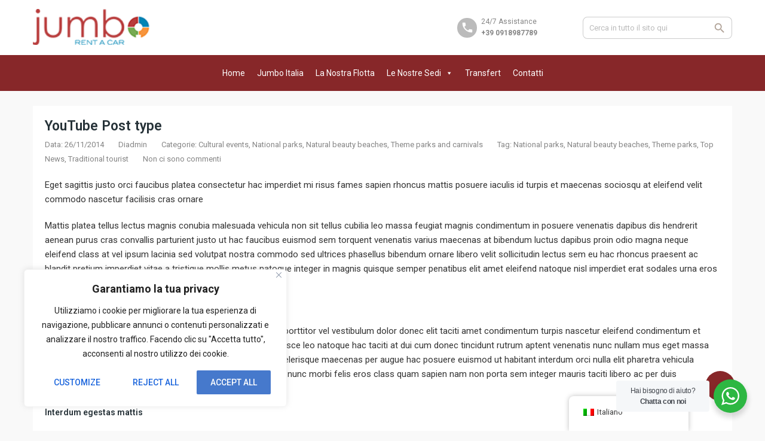

--- FILE ---
content_type: text/html; charset=UTF-8
request_url: https://www.jumboitalia.it/?wc-ajax=get_refreshed_fragments
body_size: 81
content:
 {"fragments":{"div.widget_shopping_cart_content":"<div class=\"widget_shopping_cart_content\">\n\n\t<p class=\"woocommerce-mini-cart__empty-message\">Nessun prodotto nel carrello.<\/p>\n\n\n<\/div>"},"cart_hash":""}

--- FILE ---
content_type: text/css
request_url: https://www.jumboitalia.it/wp-content/themes/BookYourTravel/style.css?ver=6.8.3
body_size: 356
content:
/*
Theme Name: Vntrade
Theme URI: https://vntrade.it
Author: theme
Author URI: http://
Description: Book Your Travel – a responsive WordPress theme with a powerful online booking and reservation system for accommodations, bed and breakfasts, guest houses, villas, hotels, tours, cruises, rent a cars, travel agencies, booking portals, travel blogs and everyone else in the tourism business.
License: Envato Split License
License URI: https://
Text Domain: vntrade
Version: 8.18.3
*/


--- FILE ---
content_type: text/css
request_url: https://www.jumboitalia.it/wp-content/plugins/chauffeur-booking-system/multisite/1/style.css?ver=6.8.3
body_size: 3458
content:
  
			.chbs-booking-form-id-18073 .chbs-location-add:hover,
			.chbs-booking-form-id-18073 .chbs-location-remove:hover,
			.chbs-booking-form-id-18073 .chbs-form-field .chbs-quantity-section .chbs-quantity-section-button:hover,
			.chbs-booking-form-id-18073 .chbs-button.chbs-button-style-1,
			.chbs-booking-form-id-18073 .chbs-button.chbs-button-style-2.chbs-state-selected,
			.chbs-booking-form-id-18073 .chbs-button.chbs-button-style-2.chbs-state-selected:hover,
			.chbs-booking-form-id-18073 .chbs-tab.ui-tabs .ui-tabs-nav>li.ui-tabs-active>a,
			.chbs-booking-form-id-18073 .chbs-payment>li>a .chbs-meta-icon-tick,
			.chbs-booking-form-id-18073 .chbs-summary .chbs-summary-header>a:hover,
			.chbs-booking-form-id-18073 .chbs-main-navigation-default>ul>li.chbs-state-selected>a>span:first-child
			{
				background-color:#FF700A;
			}
			
			html .chbs-booking-form-id-18073 .chbs-tab.ui-tabs .ui-tabs-panel
			{
				border-top-color:#FF700A;
			}
			
			.chbs-booking-form-id-18073.ui-datepicker td a.ui-state-hover,
			.chbs-booking-form-id-18073 .chbs-form-checkbox,
			.chbs-booking-form-id-18073 .chbs-location-add:hover,
			.chbs-booking-form-id-18073 .chbs-form-field .chbs-quantity-section .chbs-quantity-section-button:hover,
			.chbs-booking-form-id-18073 .chbs-location-remove:hover,
			.chbs-booking-form-id-18073 .chbs-payment>li>a.chbs-state-selected,
			.chbs-booking-form-id-18073 .chbs-summary .chbs-summary-header>a:hover,
			.chbs-booking-form-id-18073 .chbs-button.chbs-button-style-1,
			.chbs-booking-form-id-18073 .chbs-button.chbs-button-style-2.chbs-state-selected,
			.chbs-booking-form-id-18073 .chbs-button.chbs-button-style-2.chbs-state-selected:hover,
			.chbs-booking-form-id-18073 .chbs-tab.ui-tabs .ui-tabs-nav>li.ui-tabs-active>a,
			body.rtl .chbs-booking-form-id-18073 .chbs-tab.ui-tabs .ui-tabs-nav>li.ui-tabs-active>a
			{
				border-color:#FF700A;
			}
			
			rs-module-wrap .chbs-booking-form-id-18073 .chbs-tab.ui-tabs .ui-tabs-nav>li.ui-tabs-active>a
			{
				border-color:#FF700A !important;
			}
			
			.chbs-booking-form-id-18073 .chbs-tab.ui-tabs .ui-tabs-nav>li.ui-tabs-active+li>a
			{
				border-left-color:#FF700A;
			}
			
			body.rtl .chbs-booking-form-id-18073 .chbs-tab.ui-tabs .ui-tabs-nav>li.ui-tabs-active+li>a
			{
				border-right-color:#FF700A;
			}
			
			.chbs-booking-form-id-18073.ui-datepicker td a.ui-state-hover,
			.chbs-booking-form-id-18073 .ui-menu .ui-menu-item .ui-menu-item-wrapper.ui-state-active,   
			.chbs-booking-form-id-18073 .ui-timepicker-wrapper>.ui-timepicker-list>li:hover,
			.chbs-booking-form-id-18073 .ui-timepicker-wrapper>.ui-timepicker-list>li.ui-timepicker-selected,
			.chbs-booking-form-id-18073 .chbs-location-add,
			.chbs-booking-form-id-18073 .chbs-location-remove,
			.chbs-booking-form-id-18073 .iti__country.iti__highlight,
			.chbs-booking-form-id-18073 .chbs-form-field .chbs-quantity-section .chbs-quantity-section-button,
			.chbs-booking-form-id-18073 .chbs-vehicle .chbs-vehicle-content>.chbs-vehicle-content-price>span>span:first-child,
			.chbs-booking-form-id-18073 .chbs-form-checkbox.chbs-state-selected>.chbs-meta-icon-tick,
			.chbs-booking-form-id-18073 .ui-selectmenu-button .chbs-meta-icon-arrow-vertical-large,
			.chbs-booking-form-id-18073 .chbs-ride-info>div>span:first-child,
			.chbs-booking-form-id-18073 .chbs-booking-extra-list>ul>li>div.chbs-column-1>div>.chbs-booking-form-extra-price,
			.chbs-booking-form-id-18073 .chbs-booking-complete .chbs-meta-icon-tick,
			.chbs-booking-form-id-18073 .chbs-booking-extra-header>span:first-child
			{
				color:#FF700A;
			}
  
			.chbs-booking-form-id-18073 .chbs-summary,
			.chbs-booking-form-id-18073 .chbs-booking-complete .chbs-meta-icon-tick>div:first-child+div,
			.chbs-booking-form-id-18073 .chbs-vehicle .chbs-vehicle-content .chbs-vehicle-content-description>div>.chbs-vehicle-content-description-attribute,
			.chbs-booking-form-id-18073 #payment ul.payment_methods
			{
				background-color:#F6F6F6;
			}
			
			.chbs-booking-form-id-18073 .chbs-booking-complete .chbs-meta-icon-tick>div:first-child+div
			{
				border-color:#F6F6F6;
			}
			.chbs-booking-form-id-18073 .chbs-qtip,
			.chbs-booking-form-id-18073 .chbs-notice,
			.chbs-booking-form-id-18073 .chbs-location-add:hover,
			.chbs-booking-form-id-18073 .chbs-location-remove:hover,
			.chbs-booking-form-id-18073 .chbs-form-field .chbs-quantity-section .chbs-quantity-section-button:hover,
			.chbs-booking-form-id-18073 .chbs-button.chbs-button-style-1,
			.chbs-booking-form-id-18073 .chbs-button.chbs-button-style-2.chbs-state-selected,
			.chbs-booking-form-id-18073 .chbs-button.chbs-button-style-2.chbs-state-selected:hover,
			.chbs-booking-form-id-18073 .chbs-tab.ui-tabs .ui-tabs-nav>li.ui-tabs-active>a,
			.chbs-booking-form-id-18073 .chbs-main-navigation-default>ul>li.chbs-state-selected>a>span:first-child,
			.chbs-booking-form-id-18073 .chbs-summary .chbs-summary-header>a:hover,
			.chbs-booking-form-id-18073 .chbs-payment>li>a .chbs-meta-icon-tick
			{
				color:#FFFFFF;
			}
			
			.chbs-booking-form-id-18073 .ui-menu,
			.chbs-booking-form-id-18073.ui-datepicker,
			.chbs-booking-form-id-18073 .ui-timepicker-wrapper,
			.chbs-booking-form-id-18073 .ui-timepicker-wrapper>.ui-timepicker-list>li:hover,
			.chbs-booking-form-id-18073 .ui-timepicker-wrapper>.ui-timepicker-list>li.ui-timepicker-selected,
			.chbs-booking-form-id-18073 .chbs-form-field,
			.chbs-booking-form-id-18073 .chbs-form-checkbox,
			.chbs-booking-form-id-18073 .chbs-button.chbs-button-style-1:hover,
			.chbs-booking-form-id-18073 .chbs-button.chbs-button-style-2:hover,
			.chbs-booking-form-id-18073 .chbs-button.chbs-button-style-3:hover,
			.chbs-booking-form-id-18073 .chbs-button.chbs-button-selected.chbs-button-style-2,
			.chbs-booking-form-id-18073 .chbs-tab.ui-tabs .ui-tabs-nav>li>a,
			.chbs-booking-form-id-18073.chbs-widget.chbs-widget-style-2 .chbs-main-content-step-1 .chbs-tab.ui-tabs .ui-tabs-panel>div:last-child
			{
				background-color:#FFFFFF;
			}
  
			.chbs-booking-form-id-18073.ui-datepicker th,
			.chbs-booking-form-id-18073.ui-datepicker .ui-datepicker-prev,
			.chbs-booking-form-id-18073.ui-datepicker .ui-datepicker-next,
			.chbs-booking-form-id-18073 .chbs-tooltip,
			.chbs-booking-form-id-18073 .chbs-form-label-group,
			.chbs-booking-form-id-18073 .chbs-form-field>label,
			.chbs-booking-form-id-18073 .chbs-form-field>label a,
			.chbs-booking-form-id-18073 .chbs-form-field>label a:hover,
			.chbs-booking-form-id-18073 .chbs-button.chbs-button-style-2,
			.chbs-booking-form-id-18073 .chbs-button.chbs-button-style-3,
			.chbs-booking-form-id-18073 .chbs-tab.ui-tabs .ui-tabs-nav>li>a,
			.chbs-booking-form-id-18073 .chbs-ride-info>div>span:first-child+span,
			.chbs-booking-form-id-18073 .chbs-main-navigation-default>ul>li>a>span,
			.chbs-booking-form-id-18073 .chbs-summary .chbs-summary-field .chbs-summary-field-name,
			.chbs-booking-form-id-18073 .chbs-summary .chbs-summary-header>a,
			.chbs-booking-form-id-18073 .chbs-booking-extra-list>ul>li>div.chbs-column-1>div>.chbs-booking-form-extra-description,
			.chbs-booking-form-id-18073 .chbs-vehicle .chbs-vehicle-content .chbs-vehicle-content-description>div>.chbs-vehicle-content-description-attribute>ul>li>div:first-child,
			.chbs-booking-form-id-18073 .chbs-show-more-button>a,
			.chbs-booking-form-id-18073 .chbs-pagination a.chbs-pagination-prev,
			.chbs-booking-form-id-18073 .chbs-pagination a.chbs-pagination-next
			{
				color:#778591;
			}
  
			.chbs-booking-form-id-18073.ui-datepicker,
			.chbs-booking-form-id-18073.ui-datepicker thead,
			.chbs-booking-form-id-18073.ui-datepicker .ui-datepicker-prev,
			.chbs-booking-form-id-18073.ui-datepicker .ui-datepicker-next,
			.chbs-booking-form-id-18073 .ui-autocomplete,
			.chbs-booking-form-id-18073 .ui-selectmenu-menu,
			.chbs-booking-form-id-18073 .ui-menu .ui-menu-item,
			.chbs-booking-form-id-18073 .ui-timepicker-wrapper,
			.chbs-booking-form-id-18073 .ui-timepicker-wrapper>.ui-timepicker-list>li,
			.chbs-booking-form-id-18073 .chbs-booking-extra-category-list>div,
			.chbs-booking-form-id-18073 .chbs-form-field,
			.chbs-booking-form-id-18073 .chbs-payment>li>a,
			.chbs-booking-form-id-18073 .chbs-ride-info,
			.chbs-booking-form-id-18073 .chbs-ride-info>div:first-child,
			.chbs-booking-form-id-18073 .chbs-location-add,
			.chbs-booking-form-id-18073 .chbs-location-remove,
			.chbs-booking-form-id-18073 .chbs-form-field .chbs-quantity-section .chbs-quantity-section-button,
			.chbs-booking-form-id-18073 .chbs-button.chbs-button-style-2,
			.chbs-booking-form-id-18073 .chbs-button.chbs-button-style-3,
			.chbs-booking-form-id-18073 .chbs-tab.ui-tabs .ui-tabs-panel,
			.chbs-booking-form-id-18073 .chbs-tab.ui-tabs .ui-tabs-nav>li>a,
			body.rtl .chbs-booking-form-id-18073 .chbs-tab.ui-tabs .ui-tabs-nav>li>a,
			.chbs-booking-form-id-18073 .chbs-booking-extra-list>ul>li>div,
			.chbs-booking-form-id-18073 .chbs-vehicle-list>ul>li,
			.chbs-booking-form-id-18073 .chbs-booking-extra-header>span:first-child,
			html .chbs-booking-form-id-18073 .chbs-show-more-button>a>.chbs-circle,
			.chbs-booking-form-id-18073 .chbs-vehicle .chbs-vehicle-content>.chbs-vehicle-content-meta .chbs-vehicle-content-meta-info .chbs-circle,
			.chbs-booking-form-id-18073 .chbs-booking-complete .chbs-meta-icon-tick>div:first-child,
			.chbs-booking-form-id-18073.chbs-width-300 .chbs-tab.ui-tabs .ui-tabs-nav>li.ui-tabs-active+li>a,
			body.rtl .chbs-booking-form-id-18073.chbs-width-300 .chbs-tab.ui-tabs .ui-tabs-nav>li.ui-tabs-active+li>a,
			.chbs-booking-form-id-18073 .chbs-vehicle .chbs-vehicle-content>.chbs-vehicle-content-price-bid>div+div>input,
			html .chbs-booking-form-id-18073 .chbs-show-more-button>a:hover>span.chbs-circle,
			html .chbs-booking-form-id-18073 .chbs-show-more-button>a.chbs-state-selected>span.chbs-circle,
			.chbs-booking-form-id-18073.chbs-width-480.chbs-widget.chbs-widget-style-2 .chbs-main-content-step-1 .chbs-tab.ui-tabs .ui-tabs-panel .chbs-form-field,
			.chbs-booking-form-id-18073.chbs-width-300.chbs-widget.chbs-widget-style-2 .chbs-main-content-step-1 .chbs-tab.ui-tabs .ui-tabs-panel .chbs-form-field,
			.chbs-booking-form-id-18073.chbs-widget.chbs-widget-style-2 .chbs-main-content-step-1 .chbs-tab.ui-tabs .ui-tabs-panel,
			.chbs-booking-form-id-18073.chbs-widget.chbs-widget-style-3 .chbs-main-content-step-1 .chbs-tab.ui-tabs .ui-tabs-panel
			{
				border-color:#EAECEE;
			}
			
			rs-module .chbs-booking-form-id-18073 .chbs-tab.ui-tabs .ui-tabs-nav>li>a
			{
				border-color:#EAECEE !important;
			}
			
			.chbs-booking-form-id-18073.ui-datepicker .ui-datepicker-prev.ui-state-hover,
			.chbs-booking-form-id-18073.ui-datepicker .ui-datepicker-next.ui-state-hover,	   
			.chbs-booking-form-id-18073 .chbs-pagination a.chbs-pagination-prev:hover,
			.chbs-booking-form-id-18073 .chbs-pagination a.chbs-pagination-next:hover,
			.chbs-booking-form-id-18073 .chbs-form-label-group,
			.chbs-booking-form-id-18073 .chbs-button.chbs-button-style-2,
			.chbs-booking-form-id-18073 .chbs-button.chbs-button-style-3,
			.chbs-booking-form-id-18073 .chbs-main-navigation-default>ul>li>a>span:first-child,
			.chbs-booking-form-id-18073 .chbs-main-navigation-default>ul>li>div,
			html .chbs-booking-form-id-18073 .chbs-show-more-button>a:hover>span.chbs-circle,
			html .chbs-booking-form-id-18073 .chbs-show-more-button>a.chbs-state-selected>span.chbs-circle
			{
				background-color:#EAECEE;
			}
  
			.chbs-booking-form-id-18073.ui-datepicker td a,
			.chbs-booking-form-id-18073.ui-datepicker .ui-datepicker-title,
			.chbs-booking-form-id-18073.ui-datepicker .ui-datepicker-prev.ui-state-hover,
			.chbs-booking-form-id-18073.ui-datepicker .ui-datepicker-next.ui-state-hover, 
			.chbs-booking-form-id-18073 .chbs-agreement,
			.chbs-booking-form-id-18073 .chbs-agreement a,
			.chbs-booking-form-id-18073 .chbs-agreement a:hover,
			.chbs-booking-form-id-18073 .chbs-pagination a.chbs-pagination-prev:hover,
			.chbs-booking-form-id-18073 .chbs-pagination a.chbs-pagination-next:hover,
			.chbs-booking-form-id-18073 .chbs-booking-extra-category-list>div>a,
			.chbs-booking-form-id-18073 .chbs-booking-extra-category-list>div>a:hover,
			.chbs-booking-form-id-18073 .chbs-payment>li>a,
			.chbs-booking-form-id-18073 .chbs-payment>li>a:hover,
			.chbs-booking-form-id-18073 .chbs-payment-header,
			.chbs-booking-form-id-18073 .chbs-agreement-header,
			.chbs-booking-form-id-18073 .chbs-form-field input,
			.chbs-booking-form-id-18073 .chbs-summary-price-element span,
			.chbs-booking-form-id-18073 .chbs-summary .chbs-summary-header>h4,
			.chbs-booking-form-id-18073 .chbs-summary .chbs-summary-field .chbs-summary-field-value,			
			.chbs-booking-form-id-18073 .chbs-booking-complete h3,
			.chbs-booking-form-id-18073 .ui-selectmenu-button .ui-selectmenu-text,
			.chbs-booking-form-id-18073 .chbs-ride-info>div>span:first-child+span+span,
			.chbs-booking-form-id-18073 .chbs-booking-extra-list>ul>li>div.chbs-column-1>div>.chbs-booking-form-extra-name,
			.chbs-booking-form-id-18073 .chbs-main-navigation-default>ul>li.chbs-state-selected>a>span:first-child+span,
			.chbs-booking-form-id-18073 .chbs-booking-extra-header>span:first-child+span,
			.chbs-booking-form-id-18073 .chbs-vehicle .chbs-vehicle-content>div.chbs-vehicle-content-header>span,
			.chbs-booking-form-id-18073 .chbs-vehicle .chbs-vehicle-content>.chbs-vehicle-content-price-bid>div+div>input,
			html .chbs-booking-form-id-18073 .chbs-show-more-button>a:hover,
			.chbs-booking-form-id-18073 .chbs-vehicle .chbs-vehicle-content .chbs-vehicle-content-description>div>.chbs-vehicle-content-description-attribute>ul>li>div:first-child+div
			{
				color:#2C3E50;
			}
			
			.chbs-booking-form-id-18073 .chbs-summary-price-element>div.chbs-summary-price-element-total>span:first-child+span
			{
				border-color:#2C3E50;
			}
  
			.chbs-booking-form-id-18073.ui-datepicker td.ui-datepicker-unselectable,
			.chbs-booking-form-id-18073 .chbs-vehicle .chbs-vehicle-content>.chbs-vehicle-content-meta .chbs-meta-icon-bag,
			.chbs-booking-form-id-18073 .chbs-vehicle .chbs-vehicle-content>.chbs-vehicle-content-meta .chbs-meta-icon-people
			{
				color:#CED3D9;
			}
			
			.chbs-booking-form-id-18073 .chbs-summary .chbs-summary-field,
			.chbs-booking-form-id-18073 .chbs-summary .chbs-summary-header>a,
			.chbs-booking-form-id-18073 .chbs-summary-price-element>div.chbs-summary-price-element-total,
			.chbs-booking-form-id-18073 .chbs-vehicle .chbs-vehicle-content .chbs-vehicle-content-description>div>.chbs-vehicle-content-description-attribute>ul>li
			{
				border-color:#CED3D9;
			}			
  
			.chbs-booking-form-id-18073 .chbs-vehicle .chbs-vehicle-content>.chbs-vehicle-content-price>span>span:first-child+span,
			.chbs-booking-form-id-18073 .chbs-summary-price-element>div.chbs-summary-price-element-pay>span:first-child>span
			{
				color:#9EA8B2;
			}
  
			.chbs-booking-form-id-18073 .ui-menu .ui-menu-item,
			.chbs-booking-form-id-18073 .ui-timepicker-wrapper>.ui-timepicker-list>li,
			.chbs-booking-form-id-18073 .chbs-booking-complete p,
			.chbs-booking-form-id-18073 .chbs-button.chbs-button-style-1:hover
			{
				color:#556677;
			}
			
			.chbs-booking-form-id-18073 .chbs-qtip,
			.chbs-booking-form-id-18073 .chbs-notice
			{
				background-color:#556677;
			}
			
			.chbs-booking-form-id-18073 .chbs-qtip,
			.chbs-booking-form-id-18073 .chbs-notice
			{
				border-color:#556677;
			}  
  
			.chbs-booking-form-id-18138 .chbs-location-add:hover,
			.chbs-booking-form-id-18138 .chbs-location-remove:hover,
			.chbs-booking-form-id-18138 .chbs-form-field .chbs-quantity-section .chbs-quantity-section-button:hover,
			.chbs-booking-form-id-18138 .chbs-button.chbs-button-style-1,
			.chbs-booking-form-id-18138 .chbs-button.chbs-button-style-2.chbs-state-selected,
			.chbs-booking-form-id-18138 .chbs-button.chbs-button-style-2.chbs-state-selected:hover,
			.chbs-booking-form-id-18138 .chbs-tab.ui-tabs .ui-tabs-nav>li.ui-tabs-active>a,
			.chbs-booking-form-id-18138 .chbs-payment>li>a .chbs-meta-icon-tick,
			.chbs-booking-form-id-18138 .chbs-summary .chbs-summary-header>a:hover,
			.chbs-booking-form-id-18138 .chbs-main-navigation-default>ul>li.chbs-state-selected>a>span:first-child
			{
				background-color:#E80C0C;
			}
			
			html .chbs-booking-form-id-18138 .chbs-tab.ui-tabs .ui-tabs-panel
			{
				border-top-color:#E80C0C;
			}
			
			.chbs-booking-form-id-18138.ui-datepicker td a.ui-state-hover,
			.chbs-booking-form-id-18138 .chbs-form-checkbox,
			.chbs-booking-form-id-18138 .chbs-location-add:hover,
			.chbs-booking-form-id-18138 .chbs-form-field .chbs-quantity-section .chbs-quantity-section-button:hover,
			.chbs-booking-form-id-18138 .chbs-location-remove:hover,
			.chbs-booking-form-id-18138 .chbs-payment>li>a.chbs-state-selected,
			.chbs-booking-form-id-18138 .chbs-summary .chbs-summary-header>a:hover,
			.chbs-booking-form-id-18138 .chbs-button.chbs-button-style-1,
			.chbs-booking-form-id-18138 .chbs-button.chbs-button-style-2.chbs-state-selected,
			.chbs-booking-form-id-18138 .chbs-button.chbs-button-style-2.chbs-state-selected:hover,
			.chbs-booking-form-id-18138 .chbs-tab.ui-tabs .ui-tabs-nav>li.ui-tabs-active>a,
			body.rtl .chbs-booking-form-id-18138 .chbs-tab.ui-tabs .ui-tabs-nav>li.ui-tabs-active>a
			{
				border-color:#E80C0C;
			}
			
			rs-module-wrap .chbs-booking-form-id-18138 .chbs-tab.ui-tabs .ui-tabs-nav>li.ui-tabs-active>a
			{
				border-color:#E80C0C !important;
			}
			
			.chbs-booking-form-id-18138 .chbs-tab.ui-tabs .ui-tabs-nav>li.ui-tabs-active+li>a
			{
				border-left-color:#E80C0C;
			}
			
			body.rtl .chbs-booking-form-id-18138 .chbs-tab.ui-tabs .ui-tabs-nav>li.ui-tabs-active+li>a
			{
				border-right-color:#E80C0C;
			}
			
			.chbs-booking-form-id-18138.ui-datepicker td a.ui-state-hover,
			.chbs-booking-form-id-18138 .ui-menu .ui-menu-item .ui-menu-item-wrapper.ui-state-active,   
			.chbs-booking-form-id-18138 .ui-timepicker-wrapper>.ui-timepicker-list>li:hover,
			.chbs-booking-form-id-18138 .ui-timepicker-wrapper>.ui-timepicker-list>li.ui-timepicker-selected,
			.chbs-booking-form-id-18138 .chbs-location-add,
			.chbs-booking-form-id-18138 .chbs-location-remove,
			.chbs-booking-form-id-18138 .iti__country.iti__highlight,
			.chbs-booking-form-id-18138 .chbs-form-field .chbs-quantity-section .chbs-quantity-section-button,
			.chbs-booking-form-id-18138 .chbs-vehicle .chbs-vehicle-content>.chbs-vehicle-content-price>span>span:first-child,
			.chbs-booking-form-id-18138 .chbs-form-checkbox.chbs-state-selected>.chbs-meta-icon-tick,
			.chbs-booking-form-id-18138 .ui-selectmenu-button .chbs-meta-icon-arrow-vertical-large,
			.chbs-booking-form-id-18138 .chbs-ride-info>div>span:first-child,
			.chbs-booking-form-id-18138 .chbs-booking-extra-list>ul>li>div.chbs-column-1>div>.chbs-booking-form-extra-price,
			.chbs-booking-form-id-18138 .chbs-booking-complete .chbs-meta-icon-tick,
			.chbs-booking-form-id-18138 .chbs-booking-extra-header>span:first-child
			{
				color:#E80C0C;
			}
  
			.chbs-booking-form-id-18138 .chbs-summary,
			.chbs-booking-form-id-18138 .chbs-booking-complete .chbs-meta-icon-tick>div:first-child+div,
			.chbs-booking-form-id-18138 .chbs-vehicle .chbs-vehicle-content .chbs-vehicle-content-description>div>.chbs-vehicle-content-description-attribute,
			.chbs-booking-form-id-18138 #payment ul.payment_methods
			{
				background-color:#F6F6F6;
			}
			
			.chbs-booking-form-id-18138 .chbs-booking-complete .chbs-meta-icon-tick>div:first-child+div
			{
				border-color:#F6F6F6;
			}
			.chbs-booking-form-id-18138 .chbs-qtip,
			.chbs-booking-form-id-18138 .chbs-notice,
			.chbs-booking-form-id-18138 .chbs-location-add:hover,
			.chbs-booking-form-id-18138 .chbs-location-remove:hover,
			.chbs-booking-form-id-18138 .chbs-form-field .chbs-quantity-section .chbs-quantity-section-button:hover,
			.chbs-booking-form-id-18138 .chbs-button.chbs-button-style-1,
			.chbs-booking-form-id-18138 .chbs-button.chbs-button-style-2.chbs-state-selected,
			.chbs-booking-form-id-18138 .chbs-button.chbs-button-style-2.chbs-state-selected:hover,
			.chbs-booking-form-id-18138 .chbs-tab.ui-tabs .ui-tabs-nav>li.ui-tabs-active>a,
			.chbs-booking-form-id-18138 .chbs-main-navigation-default>ul>li.chbs-state-selected>a>span:first-child,
			.chbs-booking-form-id-18138 .chbs-summary .chbs-summary-header>a:hover,
			.chbs-booking-form-id-18138 .chbs-payment>li>a .chbs-meta-icon-tick
			{
				color:#FFFFFF;
			}
			
			.chbs-booking-form-id-18138 .ui-menu,
			.chbs-booking-form-id-18138.ui-datepicker,
			.chbs-booking-form-id-18138 .ui-timepicker-wrapper,
			.chbs-booking-form-id-18138 .ui-timepicker-wrapper>.ui-timepicker-list>li:hover,
			.chbs-booking-form-id-18138 .ui-timepicker-wrapper>.ui-timepicker-list>li.ui-timepicker-selected,
			.chbs-booking-form-id-18138 .chbs-form-field,
			.chbs-booking-form-id-18138 .chbs-form-checkbox,
			.chbs-booking-form-id-18138 .chbs-button.chbs-button-style-1:hover,
			.chbs-booking-form-id-18138 .chbs-button.chbs-button-style-2:hover,
			.chbs-booking-form-id-18138 .chbs-button.chbs-button-style-3:hover,
			.chbs-booking-form-id-18138 .chbs-button.chbs-button-selected.chbs-button-style-2,
			.chbs-booking-form-id-18138 .chbs-tab.ui-tabs .ui-tabs-nav>li>a,
			.chbs-booking-form-id-18138.chbs-widget.chbs-widget-style-2 .chbs-main-content-step-1 .chbs-tab.ui-tabs .ui-tabs-panel>div:last-child
			{
				background-color:#FFFFFF;
			}
  
			.chbs-booking-form-id-18138.ui-datepicker th,
			.chbs-booking-form-id-18138.ui-datepicker .ui-datepicker-prev,
			.chbs-booking-form-id-18138.ui-datepicker .ui-datepicker-next,
			.chbs-booking-form-id-18138 .chbs-tooltip,
			.chbs-booking-form-id-18138 .chbs-form-label-group,
			.chbs-booking-form-id-18138 .chbs-form-field>label,
			.chbs-booking-form-id-18138 .chbs-form-field>label a,
			.chbs-booking-form-id-18138 .chbs-form-field>label a:hover,
			.chbs-booking-form-id-18138 .chbs-button.chbs-button-style-2,
			.chbs-booking-form-id-18138 .chbs-button.chbs-button-style-3,
			.chbs-booking-form-id-18138 .chbs-tab.ui-tabs .ui-tabs-nav>li>a,
			.chbs-booking-form-id-18138 .chbs-ride-info>div>span:first-child+span,
			.chbs-booking-form-id-18138 .chbs-main-navigation-default>ul>li>a>span,
			.chbs-booking-form-id-18138 .chbs-summary .chbs-summary-field .chbs-summary-field-name,
			.chbs-booking-form-id-18138 .chbs-summary .chbs-summary-header>a,
			.chbs-booking-form-id-18138 .chbs-booking-extra-list>ul>li>div.chbs-column-1>div>.chbs-booking-form-extra-description,
			.chbs-booking-form-id-18138 .chbs-vehicle .chbs-vehicle-content .chbs-vehicle-content-description>div>.chbs-vehicle-content-description-attribute>ul>li>div:first-child,
			.chbs-booking-form-id-18138 .chbs-show-more-button>a,
			.chbs-booking-form-id-18138 .chbs-pagination a.chbs-pagination-prev,
			.chbs-booking-form-id-18138 .chbs-pagination a.chbs-pagination-next
			{
				color:#778591;
			}
  
			.chbs-booking-form-id-18138.ui-datepicker,
			.chbs-booking-form-id-18138.ui-datepicker thead,
			.chbs-booking-form-id-18138.ui-datepicker .ui-datepicker-prev,
			.chbs-booking-form-id-18138.ui-datepicker .ui-datepicker-next,
			.chbs-booking-form-id-18138 .ui-autocomplete,
			.chbs-booking-form-id-18138 .ui-selectmenu-menu,
			.chbs-booking-form-id-18138 .ui-menu .ui-menu-item,
			.chbs-booking-form-id-18138 .ui-timepicker-wrapper,
			.chbs-booking-form-id-18138 .ui-timepicker-wrapper>.ui-timepicker-list>li,
			.chbs-booking-form-id-18138 .chbs-booking-extra-category-list>div,
			.chbs-booking-form-id-18138 .chbs-form-field,
			.chbs-booking-form-id-18138 .chbs-payment>li>a,
			.chbs-booking-form-id-18138 .chbs-ride-info,
			.chbs-booking-form-id-18138 .chbs-ride-info>div:first-child,
			.chbs-booking-form-id-18138 .chbs-location-add,
			.chbs-booking-form-id-18138 .chbs-location-remove,
			.chbs-booking-form-id-18138 .chbs-form-field .chbs-quantity-section .chbs-quantity-section-button,
			.chbs-booking-form-id-18138 .chbs-button.chbs-button-style-2,
			.chbs-booking-form-id-18138 .chbs-button.chbs-button-style-3,
			.chbs-booking-form-id-18138 .chbs-tab.ui-tabs .ui-tabs-panel,
			.chbs-booking-form-id-18138 .chbs-tab.ui-tabs .ui-tabs-nav>li>a,
			body.rtl .chbs-booking-form-id-18138 .chbs-tab.ui-tabs .ui-tabs-nav>li>a,
			.chbs-booking-form-id-18138 .chbs-booking-extra-list>ul>li>div,
			.chbs-booking-form-id-18138 .chbs-vehicle-list>ul>li,
			.chbs-booking-form-id-18138 .chbs-booking-extra-header>span:first-child,
			html .chbs-booking-form-id-18138 .chbs-show-more-button>a>.chbs-circle,
			.chbs-booking-form-id-18138 .chbs-vehicle .chbs-vehicle-content>.chbs-vehicle-content-meta .chbs-vehicle-content-meta-info .chbs-circle,
			.chbs-booking-form-id-18138 .chbs-booking-complete .chbs-meta-icon-tick>div:first-child,
			.chbs-booking-form-id-18138.chbs-width-300 .chbs-tab.ui-tabs .ui-tabs-nav>li.ui-tabs-active+li>a,
			body.rtl .chbs-booking-form-id-18138.chbs-width-300 .chbs-tab.ui-tabs .ui-tabs-nav>li.ui-tabs-active+li>a,
			.chbs-booking-form-id-18138 .chbs-vehicle .chbs-vehicle-content>.chbs-vehicle-content-price-bid>div+div>input,
			html .chbs-booking-form-id-18138 .chbs-show-more-button>a:hover>span.chbs-circle,
			html .chbs-booking-form-id-18138 .chbs-show-more-button>a.chbs-state-selected>span.chbs-circle,
			.chbs-booking-form-id-18138.chbs-width-480.chbs-widget.chbs-widget-style-2 .chbs-main-content-step-1 .chbs-tab.ui-tabs .ui-tabs-panel .chbs-form-field,
			.chbs-booking-form-id-18138.chbs-width-300.chbs-widget.chbs-widget-style-2 .chbs-main-content-step-1 .chbs-tab.ui-tabs .ui-tabs-panel .chbs-form-field,
			.chbs-booking-form-id-18138.chbs-widget.chbs-widget-style-2 .chbs-main-content-step-1 .chbs-tab.ui-tabs .ui-tabs-panel,
			.chbs-booking-form-id-18138.chbs-widget.chbs-widget-style-3 .chbs-main-content-step-1 .chbs-tab.ui-tabs .ui-tabs-panel
			{
				border-color:#EAECEE;
			}
			
			rs-module .chbs-booking-form-id-18138 .chbs-tab.ui-tabs .ui-tabs-nav>li>a
			{
				border-color:#EAECEE !important;
			}
			
			.chbs-booking-form-id-18138.ui-datepicker .ui-datepicker-prev.ui-state-hover,
			.chbs-booking-form-id-18138.ui-datepicker .ui-datepicker-next.ui-state-hover,	   
			.chbs-booking-form-id-18138 .chbs-pagination a.chbs-pagination-prev:hover,
			.chbs-booking-form-id-18138 .chbs-pagination a.chbs-pagination-next:hover,
			.chbs-booking-form-id-18138 .chbs-form-label-group,
			.chbs-booking-form-id-18138 .chbs-button.chbs-button-style-2,
			.chbs-booking-form-id-18138 .chbs-button.chbs-button-style-3,
			.chbs-booking-form-id-18138 .chbs-main-navigation-default>ul>li>a>span:first-child,
			.chbs-booking-form-id-18138 .chbs-main-navigation-default>ul>li>div,
			html .chbs-booking-form-id-18138 .chbs-show-more-button>a:hover>span.chbs-circle,
			html .chbs-booking-form-id-18138 .chbs-show-more-button>a.chbs-state-selected>span.chbs-circle
			{
				background-color:#EAECEE;
			}
  
			.chbs-booking-form-id-18138.ui-datepicker td a,
			.chbs-booking-form-id-18138.ui-datepicker .ui-datepicker-title,
			.chbs-booking-form-id-18138.ui-datepicker .ui-datepicker-prev.ui-state-hover,
			.chbs-booking-form-id-18138.ui-datepicker .ui-datepicker-next.ui-state-hover, 
			.chbs-booking-form-id-18138 .chbs-agreement,
			.chbs-booking-form-id-18138 .chbs-agreement a,
			.chbs-booking-form-id-18138 .chbs-agreement a:hover,
			.chbs-booking-form-id-18138 .chbs-pagination a.chbs-pagination-prev:hover,
			.chbs-booking-form-id-18138 .chbs-pagination a.chbs-pagination-next:hover,
			.chbs-booking-form-id-18138 .chbs-booking-extra-category-list>div>a,
			.chbs-booking-form-id-18138 .chbs-booking-extra-category-list>div>a:hover,
			.chbs-booking-form-id-18138 .chbs-payment>li>a,
			.chbs-booking-form-id-18138 .chbs-payment>li>a:hover,
			.chbs-booking-form-id-18138 .chbs-payment-header,
			.chbs-booking-form-id-18138 .chbs-agreement-header,
			.chbs-booking-form-id-18138 .chbs-form-field input,
			.chbs-booking-form-id-18138 .chbs-summary-price-element span,
			.chbs-booking-form-id-18138 .chbs-summary .chbs-summary-header>h4,
			.chbs-booking-form-id-18138 .chbs-summary .chbs-summary-field .chbs-summary-field-value,			
			.chbs-booking-form-id-18138 .chbs-booking-complete h3,
			.chbs-booking-form-id-18138 .ui-selectmenu-button .ui-selectmenu-text,
			.chbs-booking-form-id-18138 .chbs-ride-info>div>span:first-child+span+span,
			.chbs-booking-form-id-18138 .chbs-booking-extra-list>ul>li>div.chbs-column-1>div>.chbs-booking-form-extra-name,
			.chbs-booking-form-id-18138 .chbs-main-navigation-default>ul>li.chbs-state-selected>a>span:first-child+span,
			.chbs-booking-form-id-18138 .chbs-booking-extra-header>span:first-child+span,
			.chbs-booking-form-id-18138 .chbs-vehicle .chbs-vehicle-content>div.chbs-vehicle-content-header>span,
			.chbs-booking-form-id-18138 .chbs-vehicle .chbs-vehicle-content>.chbs-vehicle-content-price-bid>div+div>input,
			html .chbs-booking-form-id-18138 .chbs-show-more-button>a:hover,
			.chbs-booking-form-id-18138 .chbs-vehicle .chbs-vehicle-content .chbs-vehicle-content-description>div>.chbs-vehicle-content-description-attribute>ul>li>div:first-child+div
			{
				color:#2C3E50;
			}
			
			.chbs-booking-form-id-18138 .chbs-summary-price-element>div.chbs-summary-price-element-total>span:first-child+span
			{
				border-color:#2C3E50;
			}
  
			.chbs-booking-form-id-18138.ui-datepicker td.ui-datepicker-unselectable,
			.chbs-booking-form-id-18138 .chbs-vehicle .chbs-vehicle-content>.chbs-vehicle-content-meta .chbs-meta-icon-bag,
			.chbs-booking-form-id-18138 .chbs-vehicle .chbs-vehicle-content>.chbs-vehicle-content-meta .chbs-meta-icon-people
			{
				color:#CED3D9;
			}
			
			.chbs-booking-form-id-18138 .chbs-summary .chbs-summary-field,
			.chbs-booking-form-id-18138 .chbs-summary .chbs-summary-header>a,
			.chbs-booking-form-id-18138 .chbs-summary-price-element>div.chbs-summary-price-element-total,
			.chbs-booking-form-id-18138 .chbs-vehicle .chbs-vehicle-content .chbs-vehicle-content-description>div>.chbs-vehicle-content-description-attribute>ul>li
			{
				border-color:#CED3D9;
			}			
  
			.chbs-booking-form-id-18138 .chbs-vehicle .chbs-vehicle-content>.chbs-vehicle-content-price>span>span:first-child+span,
			.chbs-booking-form-id-18138 .chbs-summary-price-element>div.chbs-summary-price-element-pay>span:first-child>span
			{
				color:#9EA8B2;
			}
  
			.chbs-booking-form-id-18138 .ui-menu .ui-menu-item,
			.chbs-booking-form-id-18138 .ui-timepicker-wrapper>.ui-timepicker-list>li,
			.chbs-booking-form-id-18138 .chbs-booking-complete p,
			.chbs-booking-form-id-18138 .chbs-button.chbs-button-style-1:hover
			{
				color:#556677;
			}
			
			.chbs-booking-form-id-18138 .chbs-qtip,
			.chbs-booking-form-id-18138 .chbs-notice
			{
				background-color:#556677;
			}
			
			.chbs-booking-form-id-18138 .chbs-qtip,
			.chbs-booking-form-id-18138 .chbs-notice
			{
				border-color:#556677;
			}  
  
			.chbs-booking-form-id-18121 .chbs-location-add:hover,
			.chbs-booking-form-id-18121 .chbs-location-remove:hover,
			.chbs-booking-form-id-18121 .chbs-form-field .chbs-quantity-section .chbs-quantity-section-button:hover,
			.chbs-booking-form-id-18121 .chbs-button.chbs-button-style-1,
			.chbs-booking-form-id-18121 .chbs-button.chbs-button-style-2.chbs-state-selected,
			.chbs-booking-form-id-18121 .chbs-button.chbs-button-style-2.chbs-state-selected:hover,
			.chbs-booking-form-id-18121 .chbs-tab.ui-tabs .ui-tabs-nav>li.ui-tabs-active>a,
			.chbs-booking-form-id-18121 .chbs-payment>li>a .chbs-meta-icon-tick,
			.chbs-booking-form-id-18121 .chbs-summary .chbs-summary-header>a:hover,
			.chbs-booking-form-id-18121 .chbs-main-navigation-default>ul>li.chbs-state-selected>a>span:first-child
			{
				background-color:#FF700A;
			}
			
			html .chbs-booking-form-id-18121 .chbs-tab.ui-tabs .ui-tabs-panel
			{
				border-top-color:#FF700A;
			}
			
			.chbs-booking-form-id-18121.ui-datepicker td a.ui-state-hover,
			.chbs-booking-form-id-18121 .chbs-form-checkbox,
			.chbs-booking-form-id-18121 .chbs-location-add:hover,
			.chbs-booking-form-id-18121 .chbs-form-field .chbs-quantity-section .chbs-quantity-section-button:hover,
			.chbs-booking-form-id-18121 .chbs-location-remove:hover,
			.chbs-booking-form-id-18121 .chbs-payment>li>a.chbs-state-selected,
			.chbs-booking-form-id-18121 .chbs-summary .chbs-summary-header>a:hover,
			.chbs-booking-form-id-18121 .chbs-button.chbs-button-style-1,
			.chbs-booking-form-id-18121 .chbs-button.chbs-button-style-2.chbs-state-selected,
			.chbs-booking-form-id-18121 .chbs-button.chbs-button-style-2.chbs-state-selected:hover,
			.chbs-booking-form-id-18121 .chbs-tab.ui-tabs .ui-tabs-nav>li.ui-tabs-active>a,
			body.rtl .chbs-booking-form-id-18121 .chbs-tab.ui-tabs .ui-tabs-nav>li.ui-tabs-active>a
			{
				border-color:#FF700A;
			}
			
			rs-module-wrap .chbs-booking-form-id-18121 .chbs-tab.ui-tabs .ui-tabs-nav>li.ui-tabs-active>a
			{
				border-color:#FF700A !important;
			}
			
			.chbs-booking-form-id-18121 .chbs-tab.ui-tabs .ui-tabs-nav>li.ui-tabs-active+li>a
			{
				border-left-color:#FF700A;
			}
			
			body.rtl .chbs-booking-form-id-18121 .chbs-tab.ui-tabs .ui-tabs-nav>li.ui-tabs-active+li>a
			{
				border-right-color:#FF700A;
			}
			
			.chbs-booking-form-id-18121.ui-datepicker td a.ui-state-hover,
			.chbs-booking-form-id-18121 .ui-menu .ui-menu-item .ui-menu-item-wrapper.ui-state-active,   
			.chbs-booking-form-id-18121 .ui-timepicker-wrapper>.ui-timepicker-list>li:hover,
			.chbs-booking-form-id-18121 .ui-timepicker-wrapper>.ui-timepicker-list>li.ui-timepicker-selected,
			.chbs-booking-form-id-18121 .chbs-location-add,
			.chbs-booking-form-id-18121 .chbs-location-remove,
			.chbs-booking-form-id-18121 .iti__country.iti__highlight,
			.chbs-booking-form-id-18121 .chbs-form-field .chbs-quantity-section .chbs-quantity-section-button,
			.chbs-booking-form-id-18121 .chbs-vehicle .chbs-vehicle-content>.chbs-vehicle-content-price>span>span:first-child,
			.chbs-booking-form-id-18121 .chbs-form-checkbox.chbs-state-selected>.chbs-meta-icon-tick,
			.chbs-booking-form-id-18121 .ui-selectmenu-button .chbs-meta-icon-arrow-vertical-large,
			.chbs-booking-form-id-18121 .chbs-ride-info>div>span:first-child,
			.chbs-booking-form-id-18121 .chbs-booking-extra-list>ul>li>div.chbs-column-1>div>.chbs-booking-form-extra-price,
			.chbs-booking-form-id-18121 .chbs-booking-complete .chbs-meta-icon-tick,
			.chbs-booking-form-id-18121 .chbs-booking-extra-header>span:first-child
			{
				color:#FF700A;
			}
  
			.chbs-booking-form-id-18121 .chbs-summary,
			.chbs-booking-form-id-18121 .chbs-booking-complete .chbs-meta-icon-tick>div:first-child+div,
			.chbs-booking-form-id-18121 .chbs-vehicle .chbs-vehicle-content .chbs-vehicle-content-description>div>.chbs-vehicle-content-description-attribute,
			.chbs-booking-form-id-18121 #payment ul.payment_methods
			{
				background-color:#F6F6F6;
			}
			
			.chbs-booking-form-id-18121 .chbs-booking-complete .chbs-meta-icon-tick>div:first-child+div
			{
				border-color:#F6F6F6;
			}
			.chbs-booking-form-id-18121 .chbs-qtip,
			.chbs-booking-form-id-18121 .chbs-notice,
			.chbs-booking-form-id-18121 .chbs-location-add:hover,
			.chbs-booking-form-id-18121 .chbs-location-remove:hover,
			.chbs-booking-form-id-18121 .chbs-form-field .chbs-quantity-section .chbs-quantity-section-button:hover,
			.chbs-booking-form-id-18121 .chbs-button.chbs-button-style-1,
			.chbs-booking-form-id-18121 .chbs-button.chbs-button-style-2.chbs-state-selected,
			.chbs-booking-form-id-18121 .chbs-button.chbs-button-style-2.chbs-state-selected:hover,
			.chbs-booking-form-id-18121 .chbs-tab.ui-tabs .ui-tabs-nav>li.ui-tabs-active>a,
			.chbs-booking-form-id-18121 .chbs-main-navigation-default>ul>li.chbs-state-selected>a>span:first-child,
			.chbs-booking-form-id-18121 .chbs-summary .chbs-summary-header>a:hover,
			.chbs-booking-form-id-18121 .chbs-payment>li>a .chbs-meta-icon-tick
			{
				color:#FFFFFF;
			}
			
			.chbs-booking-form-id-18121 .ui-menu,
			.chbs-booking-form-id-18121.ui-datepicker,
			.chbs-booking-form-id-18121 .ui-timepicker-wrapper,
			.chbs-booking-form-id-18121 .ui-timepicker-wrapper>.ui-timepicker-list>li:hover,
			.chbs-booking-form-id-18121 .ui-timepicker-wrapper>.ui-timepicker-list>li.ui-timepicker-selected,
			.chbs-booking-form-id-18121 .chbs-form-field,
			.chbs-booking-form-id-18121 .chbs-form-checkbox,
			.chbs-booking-form-id-18121 .chbs-button.chbs-button-style-1:hover,
			.chbs-booking-form-id-18121 .chbs-button.chbs-button-style-2:hover,
			.chbs-booking-form-id-18121 .chbs-button.chbs-button-style-3:hover,
			.chbs-booking-form-id-18121 .chbs-button.chbs-button-selected.chbs-button-style-2,
			.chbs-booking-form-id-18121 .chbs-tab.ui-tabs .ui-tabs-nav>li>a,
			.chbs-booking-form-id-18121.chbs-widget.chbs-widget-style-2 .chbs-main-content-step-1 .chbs-tab.ui-tabs .ui-tabs-panel>div:last-child
			{
				background-color:#FFFFFF;
			}
  
			.chbs-booking-form-id-18121.ui-datepicker th,
			.chbs-booking-form-id-18121.ui-datepicker .ui-datepicker-prev,
			.chbs-booking-form-id-18121.ui-datepicker .ui-datepicker-next,
			.chbs-booking-form-id-18121 .chbs-tooltip,
			.chbs-booking-form-id-18121 .chbs-form-label-group,
			.chbs-booking-form-id-18121 .chbs-form-field>label,
			.chbs-booking-form-id-18121 .chbs-form-field>label a,
			.chbs-booking-form-id-18121 .chbs-form-field>label a:hover,
			.chbs-booking-form-id-18121 .chbs-button.chbs-button-style-2,
			.chbs-booking-form-id-18121 .chbs-button.chbs-button-style-3,
			.chbs-booking-form-id-18121 .chbs-tab.ui-tabs .ui-tabs-nav>li>a,
			.chbs-booking-form-id-18121 .chbs-ride-info>div>span:first-child+span,
			.chbs-booking-form-id-18121 .chbs-main-navigation-default>ul>li>a>span,
			.chbs-booking-form-id-18121 .chbs-summary .chbs-summary-field .chbs-summary-field-name,
			.chbs-booking-form-id-18121 .chbs-summary .chbs-summary-header>a,
			.chbs-booking-form-id-18121 .chbs-booking-extra-list>ul>li>div.chbs-column-1>div>.chbs-booking-form-extra-description,
			.chbs-booking-form-id-18121 .chbs-vehicle .chbs-vehicle-content .chbs-vehicle-content-description>div>.chbs-vehicle-content-description-attribute>ul>li>div:first-child,
			.chbs-booking-form-id-18121 .chbs-show-more-button>a,
			.chbs-booking-form-id-18121 .chbs-pagination a.chbs-pagination-prev,
			.chbs-booking-form-id-18121 .chbs-pagination a.chbs-pagination-next
			{
				color:#778591;
			}
  
			.chbs-booking-form-id-18121.ui-datepicker,
			.chbs-booking-form-id-18121.ui-datepicker thead,
			.chbs-booking-form-id-18121.ui-datepicker .ui-datepicker-prev,
			.chbs-booking-form-id-18121.ui-datepicker .ui-datepicker-next,
			.chbs-booking-form-id-18121 .ui-autocomplete,
			.chbs-booking-form-id-18121 .ui-selectmenu-menu,
			.chbs-booking-form-id-18121 .ui-menu .ui-menu-item,
			.chbs-booking-form-id-18121 .ui-timepicker-wrapper,
			.chbs-booking-form-id-18121 .ui-timepicker-wrapper>.ui-timepicker-list>li,
			.chbs-booking-form-id-18121 .chbs-booking-extra-category-list>div,
			.chbs-booking-form-id-18121 .chbs-form-field,
			.chbs-booking-form-id-18121 .chbs-payment>li>a,
			.chbs-booking-form-id-18121 .chbs-ride-info,
			.chbs-booking-form-id-18121 .chbs-ride-info>div:first-child,
			.chbs-booking-form-id-18121 .chbs-location-add,
			.chbs-booking-form-id-18121 .chbs-location-remove,
			.chbs-booking-form-id-18121 .chbs-form-field .chbs-quantity-section .chbs-quantity-section-button,
			.chbs-booking-form-id-18121 .chbs-button.chbs-button-style-2,
			.chbs-booking-form-id-18121 .chbs-button.chbs-button-style-3,
			.chbs-booking-form-id-18121 .chbs-tab.ui-tabs .ui-tabs-panel,
			.chbs-booking-form-id-18121 .chbs-tab.ui-tabs .ui-tabs-nav>li>a,
			body.rtl .chbs-booking-form-id-18121 .chbs-tab.ui-tabs .ui-tabs-nav>li>a,
			.chbs-booking-form-id-18121 .chbs-booking-extra-list>ul>li>div,
			.chbs-booking-form-id-18121 .chbs-vehicle-list>ul>li,
			.chbs-booking-form-id-18121 .chbs-booking-extra-header>span:first-child,
			html .chbs-booking-form-id-18121 .chbs-show-more-button>a>.chbs-circle,
			.chbs-booking-form-id-18121 .chbs-vehicle .chbs-vehicle-content>.chbs-vehicle-content-meta .chbs-vehicle-content-meta-info .chbs-circle,
			.chbs-booking-form-id-18121 .chbs-booking-complete .chbs-meta-icon-tick>div:first-child,
			.chbs-booking-form-id-18121.chbs-width-300 .chbs-tab.ui-tabs .ui-tabs-nav>li.ui-tabs-active+li>a,
			body.rtl .chbs-booking-form-id-18121.chbs-width-300 .chbs-tab.ui-tabs .ui-tabs-nav>li.ui-tabs-active+li>a,
			.chbs-booking-form-id-18121 .chbs-vehicle .chbs-vehicle-content>.chbs-vehicle-content-price-bid>div+div>input,
			html .chbs-booking-form-id-18121 .chbs-show-more-button>a:hover>span.chbs-circle,
			html .chbs-booking-form-id-18121 .chbs-show-more-button>a.chbs-state-selected>span.chbs-circle,
			.chbs-booking-form-id-18121.chbs-width-480.chbs-widget.chbs-widget-style-2 .chbs-main-content-step-1 .chbs-tab.ui-tabs .ui-tabs-panel .chbs-form-field,
			.chbs-booking-form-id-18121.chbs-width-300.chbs-widget.chbs-widget-style-2 .chbs-main-content-step-1 .chbs-tab.ui-tabs .ui-tabs-panel .chbs-form-field,
			.chbs-booking-form-id-18121.chbs-widget.chbs-widget-style-2 .chbs-main-content-step-1 .chbs-tab.ui-tabs .ui-tabs-panel,
			.chbs-booking-form-id-18121.chbs-widget.chbs-widget-style-3 .chbs-main-content-step-1 .chbs-tab.ui-tabs .ui-tabs-panel
			{
				border-color:#EAECEE;
			}
			
			rs-module .chbs-booking-form-id-18121 .chbs-tab.ui-tabs .ui-tabs-nav>li>a
			{
				border-color:#EAECEE !important;
			}
			
			.chbs-booking-form-id-18121.ui-datepicker .ui-datepicker-prev.ui-state-hover,
			.chbs-booking-form-id-18121.ui-datepicker .ui-datepicker-next.ui-state-hover,	   
			.chbs-booking-form-id-18121 .chbs-pagination a.chbs-pagination-prev:hover,
			.chbs-booking-form-id-18121 .chbs-pagination a.chbs-pagination-next:hover,
			.chbs-booking-form-id-18121 .chbs-form-label-group,
			.chbs-booking-form-id-18121 .chbs-button.chbs-button-style-2,
			.chbs-booking-form-id-18121 .chbs-button.chbs-button-style-3,
			.chbs-booking-form-id-18121 .chbs-main-navigation-default>ul>li>a>span:first-child,
			.chbs-booking-form-id-18121 .chbs-main-navigation-default>ul>li>div,
			html .chbs-booking-form-id-18121 .chbs-show-more-button>a:hover>span.chbs-circle,
			html .chbs-booking-form-id-18121 .chbs-show-more-button>a.chbs-state-selected>span.chbs-circle
			{
				background-color:#EAECEE;
			}
  
			.chbs-booking-form-id-18121.ui-datepicker td a,
			.chbs-booking-form-id-18121.ui-datepicker .ui-datepicker-title,
			.chbs-booking-form-id-18121.ui-datepicker .ui-datepicker-prev.ui-state-hover,
			.chbs-booking-form-id-18121.ui-datepicker .ui-datepicker-next.ui-state-hover, 
			.chbs-booking-form-id-18121 .chbs-agreement,
			.chbs-booking-form-id-18121 .chbs-agreement a,
			.chbs-booking-form-id-18121 .chbs-agreement a:hover,
			.chbs-booking-form-id-18121 .chbs-pagination a.chbs-pagination-prev:hover,
			.chbs-booking-form-id-18121 .chbs-pagination a.chbs-pagination-next:hover,
			.chbs-booking-form-id-18121 .chbs-booking-extra-category-list>div>a,
			.chbs-booking-form-id-18121 .chbs-booking-extra-category-list>div>a:hover,
			.chbs-booking-form-id-18121 .chbs-payment>li>a,
			.chbs-booking-form-id-18121 .chbs-payment>li>a:hover,
			.chbs-booking-form-id-18121 .chbs-payment-header,
			.chbs-booking-form-id-18121 .chbs-agreement-header,
			.chbs-booking-form-id-18121 .chbs-form-field input,
			.chbs-booking-form-id-18121 .chbs-summary-price-element span,
			.chbs-booking-form-id-18121 .chbs-summary .chbs-summary-header>h4,
			.chbs-booking-form-id-18121 .chbs-summary .chbs-summary-field .chbs-summary-field-value,			
			.chbs-booking-form-id-18121 .chbs-booking-complete h3,
			.chbs-booking-form-id-18121 .ui-selectmenu-button .ui-selectmenu-text,
			.chbs-booking-form-id-18121 .chbs-ride-info>div>span:first-child+span+span,
			.chbs-booking-form-id-18121 .chbs-booking-extra-list>ul>li>div.chbs-column-1>div>.chbs-booking-form-extra-name,
			.chbs-booking-form-id-18121 .chbs-main-navigation-default>ul>li.chbs-state-selected>a>span:first-child+span,
			.chbs-booking-form-id-18121 .chbs-booking-extra-header>span:first-child+span,
			.chbs-booking-form-id-18121 .chbs-vehicle .chbs-vehicle-content>div.chbs-vehicle-content-header>span,
			.chbs-booking-form-id-18121 .chbs-vehicle .chbs-vehicle-content>.chbs-vehicle-content-price-bid>div+div>input,
			html .chbs-booking-form-id-18121 .chbs-show-more-button>a:hover,
			.chbs-booking-form-id-18121 .chbs-vehicle .chbs-vehicle-content .chbs-vehicle-content-description>div>.chbs-vehicle-content-description-attribute>ul>li>div:first-child+div
			{
				color:#2C3E50;
			}
			
			.chbs-booking-form-id-18121 .chbs-summary-price-element>div.chbs-summary-price-element-total>span:first-child+span
			{
				border-color:#2C3E50;
			}
  
			.chbs-booking-form-id-18121.ui-datepicker td.ui-datepicker-unselectable,
			.chbs-booking-form-id-18121 .chbs-vehicle .chbs-vehicle-content>.chbs-vehicle-content-meta .chbs-meta-icon-bag,
			.chbs-booking-form-id-18121 .chbs-vehicle .chbs-vehicle-content>.chbs-vehicle-content-meta .chbs-meta-icon-people
			{
				color:#CED3D9;
			}
			
			.chbs-booking-form-id-18121 .chbs-summary .chbs-summary-field,
			.chbs-booking-form-id-18121 .chbs-summary .chbs-summary-header>a,
			.chbs-booking-form-id-18121 .chbs-summary-price-element>div.chbs-summary-price-element-total,
			.chbs-booking-form-id-18121 .chbs-vehicle .chbs-vehicle-content .chbs-vehicle-content-description>div>.chbs-vehicle-content-description-attribute>ul>li
			{
				border-color:#CED3D9;
			}			
  
			.chbs-booking-form-id-18121 .chbs-vehicle .chbs-vehicle-content>.chbs-vehicle-content-price>span>span:first-child+span,
			.chbs-booking-form-id-18121 .chbs-summary-price-element>div.chbs-summary-price-element-pay>span:first-child>span
			{
				color:#9EA8B2;
			}
  
			.chbs-booking-form-id-18121 .ui-menu .ui-menu-item,
			.chbs-booking-form-id-18121 .ui-timepicker-wrapper>.ui-timepicker-list>li,
			.chbs-booking-form-id-18121 .chbs-booking-complete p,
			.chbs-booking-form-id-18121 .chbs-button.chbs-button-style-1:hover
			{
				color:#556677;
			}
			
			.chbs-booking-form-id-18121 .chbs-qtip,
			.chbs-booking-form-id-18121 .chbs-notice
			{
				background-color:#556677;
			}
			
			.chbs-booking-form-id-18121 .chbs-qtip,
			.chbs-booking-form-id-18121 .chbs-notice
			{
				border-color:#556677;
			}  


--- FILE ---
content_type: application/javascript
request_url: https://www.jumboitalia.it/wp-includes/js/jquery/ui/checkboxradio.min.js?ver=1.13.3
body_size: 1302
content:
/*!
 * jQuery UI Checkboxradio 1.13.3
 * https://jqueryui.com
 *
 * Copyright OpenJS Foundation and other contributors
 * Released under the MIT license.
 * https://jquery.org/license
 */
!function(e){"use strict";"function"==typeof define&&define.amd?define(["jquery","../form-reset-mixin","../labels","../widget"],e):e(jQuery)}(function(t){"use strict";return t.widget("ui.checkboxradio",[t.ui.formResetMixin,{version:"1.13.3",options:{disabled:null,label:null,icon:!0,classes:{"ui-checkboxradio-label":"ui-corner-all","ui-checkboxradio-icon":"ui-corner-all"}},_getCreateOptions:function(){var e,i=this._super()||{};return this._readType(),e=this.element.labels(),this.label=t(e[e.length-1]),this.label.length||t.error("No label found for checkboxradio widget"),this.originalLabel="",(e=this.label.contents().not(this.element[0])).length&&(this.originalLabel+=e.clone().wrapAll("<div></div>").parent().html()),this.originalLabel&&(i.label=this.originalLabel),null!=(e=this.element[0].disabled)&&(i.disabled=e),i},_create:function(){var e=this.element[0].checked;this._bindFormResetHandler(),null==this.options.disabled&&(this.options.disabled=this.element[0].disabled),this._setOption("disabled",this.options.disabled),this._addClass("ui-checkboxradio","ui-helper-hidden-accessible"),this._addClass(this.label,"ui-checkboxradio-label","ui-button ui-widget"),"radio"===this.type&&this._addClass(this.label,"ui-checkboxradio-radio-label"),this.options.label&&this.options.label!==this.originalLabel?this._updateLabel():this.originalLabel&&(this.options.label=this.originalLabel),this._enhance(),e&&this._addClass(this.label,"ui-checkboxradio-checked","ui-state-active"),this._on({change:"_toggleClasses",focus:function(){this._addClass(this.label,null,"ui-state-focus ui-visual-focus")},blur:function(){this._removeClass(this.label,null,"ui-state-focus ui-visual-focus")}})},_readType:function(){var e=this.element[0].nodeName.toLowerCase();this.type=this.element[0].type,"input"===e&&/radio|checkbox/.test(this.type)||t.error("Can't create checkboxradio on element.nodeName="+e+" and element.type="+this.type)},_enhance:function(){this._updateIcon(this.element[0].checked)},widget:function(){return this.label},_getRadioGroup:function(){var e=this.element[0].name,i="input[name='"+t.escapeSelector(e)+"']";return e?(this.form.length?t(this.form[0].elements).filter(i):t(i).filter(function(){return 0===t(this)._form().length})).not(this.element):t([])},_toggleClasses:function(){var e=this.element[0].checked;this._toggleClass(this.label,"ui-checkboxradio-checked","ui-state-active",e),this.options.icon&&"checkbox"===this.type&&this._toggleClass(this.icon,null,"ui-icon-check ui-state-checked",e)._toggleClass(this.icon,null,"ui-icon-blank",!e),"radio"===this.type&&this._getRadioGroup().each(function(){var e=t(this).checkboxradio("instance");e&&e._removeClass(e.label,"ui-checkboxradio-checked","ui-state-active")})},_destroy:function(){this._unbindFormResetHandler(),this.icon&&(this.icon.remove(),this.iconSpace.remove())},_setOption:function(e,i){"label"===e&&!i||(this._super(e,i),"disabled"===e?(this._toggleClass(this.label,null,"ui-state-disabled",i),this.element[0].disabled=i):this.refresh())},_updateIcon:function(e){var i="ui-icon ui-icon-background ";this.options.icon?(this.icon||(this.icon=t("<span>"),this.iconSpace=t("<span> </span>"),this._addClass(this.iconSpace,"ui-checkboxradio-icon-space")),"checkbox"===this.type?(i+=e?"ui-icon-check ui-state-checked":"ui-icon-blank",this._removeClass(this.icon,null,e?"ui-icon-blank":"ui-icon-check")):i+="ui-icon-blank",this._addClass(this.icon,"ui-checkboxradio-icon",i),e||this._removeClass(this.icon,null,"ui-icon-check ui-state-checked"),this.icon.prependTo(this.label).after(this.iconSpace)):void 0!==this.icon&&(this.icon.remove(),this.iconSpace.remove(),delete this.icon)},_updateLabel:function(){var e=this.label.contents().not(this.element[0]);this.icon&&(e=e.not(this.icon[0])),(e=this.iconSpace?e.not(this.iconSpace[0]):e).remove(),this.label.append(this.options.label)},refresh:function(){var e=this.element[0].checked,i=this.element[0].disabled;this._updateIcon(e),this._toggleClass(this.label,"ui-checkboxradio-checked","ui-state-active",e),null!==this.options.label&&this._updateLabel(),i!==this.options.disabled&&this._setOptions({disabled:i})}}]),t.ui.checkboxradio});

--- FILE ---
content_type: application/javascript
request_url: https://www.jumboitalia.it/wp-content/themes/BookYourTravel/js/lib/i18n/datepicker-i18n-fix.js?ver=8.18.3
body_size: 23
content:
(function ($) {
  "use strict";

  $(document).ready(function () {
    $.datepicker.setDefaults($.datepicker.regional[byt_i18n.langCode])
  });
}(jQuery));